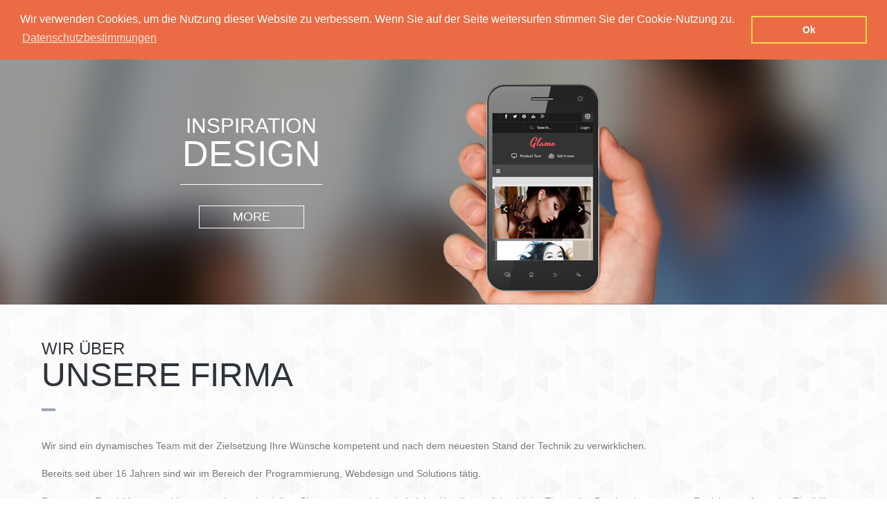

--- FILE ---
content_type: text/html; charset=UTF-8
request_url: https://www.run-mobile.de/inhalte/10100309_Ueber_Uns.html;jsessionid=aaaw-wyQ86H9SbLDADqHy
body_size: 2783
content:
<!DOCTYPE html>
<html lang="de" id="mobile">
<head>
	<title>Informationen &uuml;ber die Firma Ipilum</title>
<meta name="keywords" content="Entwicklung, Apps, Android, iOS, Windows Phone, mobile Webseiten, mobile Layouts" />
<meta name="description" content="Wir sind ein dynamisches Team mit der Zielsetzung Ihre W&uuml;nsche kompetent und nach dem neuesten Stand der Technik zu verwirklichen. " />
<meta name="google-site-verification" content="5RmRPcOjBuvYbh1ZTSvhCqJUm_US0nrSFpW_aafYgqw" />
  <meta name="viewport" content="width=device-width, initial-scale=1.0, maximum-scale=1.0, user-scalable=no">
	<meta http-equiv="content-type" content="text/html; charset=iso-8859-15" />
	<!--[if IE]>
	  <script src="//html5shiv.googlecode.com/svn/trunk/html5.js"></script>
	<![endif]-->

	<link rel="stylesheet/less" type="text/css" href="/templates/bookingmobile/css/styles.less">
	<link rel="stylesheet" href="//code.jquery.com/ui/1.10.3/themes/smoothness/jquery-ui.css" />
	<script src="//code.jquery.com/jquery-1.9.1.js"></script>
	<script src="//code.jquery.com/ui/1.10.3/jquery-ui.js"></script>
	<script src="/templates/bookingmobile/js/less.js" type="text/javascript"></script>
	<script src="/templates/bookingmobile/js/script.js" type="text/javascript"></script>

<!-- Google Recaptcha -->
<script type="text/plain" cookie-consent="strictly-necessary" src='https://www.google.com/recaptcha/api.js'></script>
<!--end of Google Recaptcha-->

<link rel="stylesheet" type="text/css" href="//cdnjs.cloudflare.com/ajax/libs/cookieconsent2/3.0.3/cookieconsent.min.css" />
<script src="//cdnjs.cloudflare.com/ajax/libs/cookieconsent2/3.0.3/cookieconsent.min.js"></script>
<script>
window.addEventListener("load", function(){
window.cookieconsent.initialise({
  "palette": {
    "popup": {
      "background": "#eb6c44",
      "text": "#ffffff"
    },
    "button": {
      "background": "transparent",
      "text": "#ffffff",
      "border": "#f5d948"
    }
  },
  "position": "top",
  "content": {
    "message": "Wir verwenden Cookies, um die Nutzung dieser Website zu verbessern. Wenn Sie auf der Seite weitersurfen stimmen Sie der Cookie-Nutzung zu.",
    "dismiss": "Ok",
    "link": "Datenschutzbestimmungen",
    "href": "http://www.run-mobile.de/inhalte/10496863_Datenschutzerklaerung.html"
  }
})});
</script>
</head>
<body>
	<header class="group center">
		<a href="http://www.run-mobile.de/" id="logo"><img src="/templates/bookingmobile/images/logo.png" alt="Ipilum GmbH" /></a>
		<nav>
			<ul class="group">
				<li class=""><a href="http://www.run-mobile.de/;jsessionid=aaaOBH4IcIKul7uDkEYUz" >Home</a></li>
<li class=""><a href="/inhalte/10100307_Leistungen.html;jsessionid=aaaOBH4IcIKul7uDkEYUz" >Leistungen</a></li>
<li class=""><a href="/inhalte/10100309_Ueber_Uns.html;jsessionid=aaaOBH4IcIKul7uDkEYUz" >&Uuml;ber Uns</a></li>
<li class="active"><a href="/inhalte/10100311_Preise.html;jsessionid=aaaOBH4IcIKul7uDkEYUz" >Preise</a></li>
<li class=""><a href="/inhalte/10496863_Datenschutzerklaerung.html;jsessionid=aaaOBH4IcIKul7uDkEYUz" >Datenschutzerkl&auml;rung</a></li>
<li class=""><a href="/inhalte/10100313_Kontakt.html;jsessionid=aaaOBH4IcIKul7uDkEYUz" >Kontakt</a></li>
<li class=""><a href="/inhalte/10100315_Impressum.html;jsessionid=aaaOBH4IcIKul7uDkEYUz" >Impressum</a></li>

			</ul>
		</nav>
		<div class="navbg"></div>
		<a href="javascript:;" class="menubtn"><img src="/templates/bookingmobile/images/menubtn.png" alt="Menu" /></a>
	</header>
	<main id="content">
		<section id="banner">
						<div class="text">
				<p>Inspiration<br/><span>Design</span></p>
				<a href="http://www.run-mobile.de/inhalte/10100307_Leistungen.html" >more</a>
			</div>
			<img src="/templates/bookingmobile/images/hand.png" class="hand" alt="" />
		</section>
		<section id="about" class="group center">
			<h1>Wir über <span>Unsere Firma</span></h1>
			<p class="st-text">
				Wir sind ein dynamisches Team mit der Zielsetzung Ihre Wünsche kompetent und nach dem neuesten Stand der Technik zu verwirklichen.
				<br/><br/>
				Bereits seit über 16 Jahren sind wir im Bereich der Programmierung, Webdesign und Solutions tätig.
				<br/><br/>
				Zu unseren Entwicklungen zählt unter
				anderem das Ipilum Shopsystem welches bei vielen Händlern erfolgreich im Einsatz ist.
				Durch seinen grossen Funktionsumfang, der Flexibilität sowie der zahlreichen Schnittstellen erfreut sich unser Shopsystem stets an wachsender beliebtheit.
			</p>
		</section>
	</main>
	<footer>
		<div class="center group">
			<div class="about">
				<p class="headline">Über uns</p>
				<p>
					Wir sind ein dynamisches Team mit der Zielsetzung Ihre Wünsche kompetent und nach dem neuesten Stand der Technik zu verwirklichen.
					<br/><br/>
					Bereits seit über 16 Jahren sind wir
					im Bereich der Programmierung,
					Webdesign und Solutions tätig.
				</p>
			</div>
			<div class="right group">
				<div class="kontakt">
					<p class="headline">Kontakt</p>
					<p>Ipilum GmbH<br/>
						Am Berg 7<br/>
						16341 Panketal<br/>
						<span style="white-space:nowrap;">Telefon:  +49 (0)30 69203147- 0</span><br/>
						Email: info@ipilum.com
					</p>
				</div>
				<div class="newsletter">
					<form action="/ProcessForm.jsp;jsessionid=aaaOBH4IcIKul7uDkEYUz" method="post" name="NewsLetterForm2">
						<input type="hidden" value="17" id="NewsLetterFormAction" name="action">
						<p class="headline">Newsletter</p>
						<div class="inp group">
							<input type="text" id="email" value="" name="email" class="mail " />
							<a href="javascript:document.NewsLetterForm2.submit();" >abonnieren</a>
						</div>
						<p class="hint">Wenn Sie Ihre E-Mail Adresse eingeben melden Sie sich für unseren Newsletter an.</p>
					</form>
				</div>
			</div>
			<div class="social group">
				<a href="#" class="logo"><img src="/templates/bookingmobile/images/logo.png" alt="Ipilum GmbH" /></a>
				<ul class="group">
					<li><a href="#" class="facebook"></a></li>
					<li><a href="#" class="twitter"></a></li>
					<li><a href="#" class="gplus"></a></li>
					<li><a href="#" class="youtube"></a></li>
				</ul>
			</div>
		</div>
		<div class="copy">
			<p class="center">
				Copyright © 2026 Ipilum Onlineshop UG - Powered by <a href="http://www.ipilum.com" target="_blank">Ipilum.com</a>
			</p>
		</div>
	</footer>  
	
	<script>
var gaProperty = 'UA-53660016-1';
var disableStr = 'ga-disable-' + gaProperty;
if (document.cookie.indexOf(disableStr + '=true') > -1) {
  window[disableStr] = true;
}
function gaOptout() {
  document.cookie = disableStr + '=true; expires=Thu, 31 Dec 2099 23:59:59 UTC; path=/';
  window[disableStr] = true;
  window.alert("Vielen Dank. Google Analytics Tracking wurde deaktiviert!");
}
</script>
<script>
  (function(i,s,o,g,r,a,m){i['GoogleAnalyticsObject']=r;i[r]=i[r]||function(){
  (i[r].q=i[r].q||[]).push(arguments)},i[r].l=1*new Date();a=s.createElement(o),
  m=s.getElementsByTagName(o)[0];a.async=1;a.src=g;m.parentNode.insertBefore(a,m)
  })(window,document,'script','//www.google-analytics.com/analytics.js','ga');
  ga('create', 'UA-53660016-1', 'auto');
  ga('require', 'ec');
  ga('set', 'anonymizeIp', true);
  ga('send', 'pageview');
</script>

</body><!--MONITORED BY IPILUM.COM--><!--MONITORED BY IPILUM.COM-->
</html>


--- FILE ---
content_type: text/plain
request_url: https://www.google-analytics.com/j/collect?v=1&_v=j102&aip=1&a=505406963&t=pageview&_s=1&dl=https%3A%2F%2Fwww.run-mobile.de%2Finhalte%2F10100309_Ueber_Uns.html%3Bjsessionid%3Daaaw-wyQ86H9SbLDADqHy&ul=en-us%40posix&dt=Informationen%20%C3%BCber%20die%20Firma%20Ipilum&sr=1280x720&vp=1280x720&_u=aGBAAEIJAAAAACAMI~&jid=1127573959&gjid=1396642588&cid=1493724705.1768361547&tid=UA-53660016-1&_gid=1047551583.1768361547&_r=1&_slc=1&z=1916250733
body_size: -450
content:
2,cG-QPK0PY7PB1

--- FILE ---
content_type: application/javascript
request_url: https://www.run-mobile.de/templates/bookingmobile/js/script.js
body_size: 324
content:
		$(document).ready(function(){
			$('header li.active a').append('<span></span>');
			$('span',$('header li.active a') ).animate({
				left: '0%',
				width: '100%'
			}, 500);
			$('header li a').mouseenter(function(){
				$(this).append('<span></span>');
				$('span',$(this) ).stop().animate({
					left: '0%',
					width: '100%'
				}, 500, function() {
					// Animation complete.
				});
			});
			$('header li a').mouseleave(function(){
				if(!$(this).parent().hasClass('active')){
					$('span',$(this) ).animate({
						left: '50%',
						width: '2%'
					}, 500, function() {
						$(this).remove();
					});
				}
			});
			$('header .menubtn').click(function(){
				var hei=$( document ).height();
				$('header nav, header .navbg').height(hei-80);
				if($('header .navbg').css('display')=='none'){
					$('header .navbg').fadeIn();
				}else{
					$('header .navbg').fadeOut();
				}
				$('header nav').toggle(	'slide',{direction: 'left'}, 700);
			});
			$('#referenzen .tab').mouseenter(function(){
				$('#referenzen .tab').removeClass('yellow');
				$(this).addClass('yellow');
			}).mouseleave(function(){
				$('#referenzen .tab').removeClass('yellow');
			});

		});